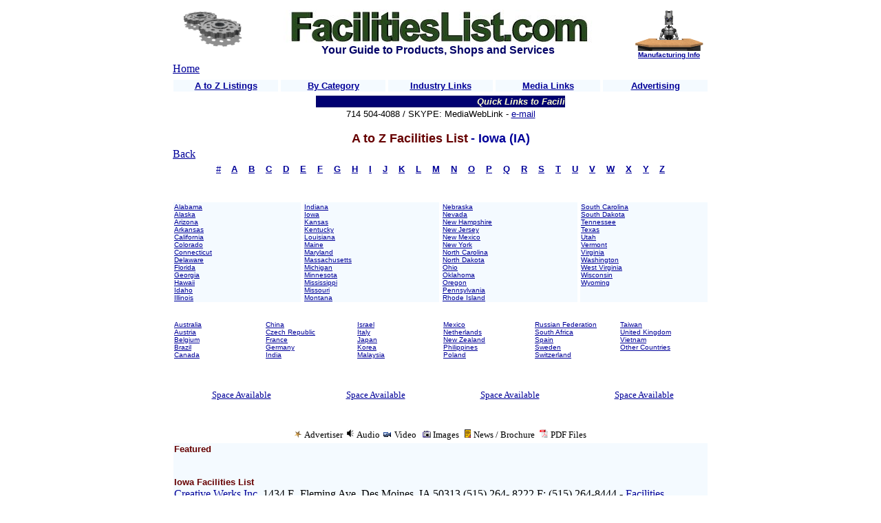

--- FILE ---
content_type: text/html
request_url: http://www.facilitieslist.com/AtoZlistings/ia.htm
body_size: 36221
content:
<html>
<head>
<title>Facilities List - Iowa (IA) - Manufacturing and support equipment</title>
<meta http-equiv="Content-Type" content="text/html; charset=iso-8859-1">
</head>

<body bgcolor="#FFFFFF" link="#000099" vlink="#000099" alink="#000099" text="#000000">
<div align="center"> 
  <table width="790" align="center">
    <tr> 
      <td height="851"> 
        <table width="100%" align="center">
          <tr> 
            <td width="14%" height="2" valign="top"> 
              <div align="right"><img src="images/gears_lg_wht.gif" align="top" width="100" height="55"></div>
            </td>
            <td width="71%" valign="top" height="2"> 
              <div align="center"><font size="+4" color="#3366CC"><strong><a href="http://www.mfgcatalogs.com"> 
                </a><font color="#990000" face="Arial, Helvetica, sans-serif" size="3"><a href="http://www.mfgcatalogs.com"> 
                </a> <a href="http://www.facilitiesList.com"><img src="images/FacilitiesList.jpg" width="450" height="50" border="0"></a><br>
                <font color="#000066">Your Guide to Products, Shops and Services</font> 
                </font></strong></font></div>
            </td>
            <td width="15%" valign="top" height="2"> 
              <div align="center"><font size="+4" color="#3366CC" face="Arial"><b><i><strong><a href="http://www.manufacturinginfo.com"><img src="images/help_desk_sm_wht.gif" width="100" height="60" border="0"></a><br>
                </strong></i><strong><font size="1" color="#000066"><a href="http://www.manufacturingInfo.com">Manufacturing 
                Info</a></font></strong></b></font></div>
          </tr>
        </table>
        <table width="100%" align="center">
          <tr> 
            <td><font color="#000099"><a href="http://www.facilitiesList.com">Home</a></font></td>
          </tr>
        </table>
        <table width="100%" bordercolor="#FFFFFF" bgcolor="#FFFFFF" border="1" align="CENTER">
          <tr bordercolor="#000000"> 
            <td height="5" bgcolor="#F4FAFF" width="20%" valign="TOP"> 
              <div align="center"><font size="2" color="#000000" face="Verdana, Arial, Helvetica, sans-serif"><a href="http://www.facilitiesList.com/AtoZlistings/index.htm"><b> 
                <font face="Arial, Helvetica, sans-serif">A to Z Listings</font></b></a></font></div>
            </td>
            <td height="5" bgcolor="#F4FAFF" width="20%" valign="TOP"> 
              <div align="center"><font size="2" color="#000000" face="Arial, Helvetica, sans-serif"><a href="http://www.facilitiesList.com/ByCategory/index.htm"><b>By 
                Category </b></a></font></div>
            </td>
            <td height="5" bgcolor="#F4FAFF" width="20%" valign="TOP"> 
              <div align="center"><font size="2" color="#000099"><font color="#000000" face="Arial, Helvetica, sans-serif"><a href="http://www.facilitiesList.com/IndustryLinks/index.htm"><b>Industry 
                Links</b></a></font></font></div>
            </td>
            <td height="5" bgcolor="#F4FAFF" width="20%" valign="TOP"> 
              <div align="center"><font size="2" color="#000000" face="Arial, Helvetica, sans-serif"><a href="http://www.facilitiesList.com/MediaLinks/index.htm"><b>Media 
                Links</b></a></font></div>
            </td>
            <td height="5" bgcolor="#F4FAFF" width="20%" valign="TOP"> 
              <div align="center"><font size="2" color="#000000" face="Verdana, Arial, Helvetica, sans-serif"><a href="http://www.facilitiesList.com/Advertising/index.htm"><b> 
                <font face="Arial, Helvetica, sans-serif">Advertising</font></b></a></font></div>
            </td>
          </tr>
        </table>
        <table width="306" align="center">
          <tr bgcolor="#000066"> 
            <td valign="middle" align="center" bordercolor="#000071" height="2"> 
              <p align="center"><b><font color="#FFFFCC" size="2" face="Arial, Helvetica, sans-serif"><marquee scrollamount="4" scrolldelay="9" width="360" border="0" bgcolor="#000071"><i>Quick 
                Links to Facilities List and support equipment information.....<font color="#FFFFFF">Our 
                group of websites get thousands of visitors each week ..........<a href="http://www.facilitieslist.com/AtoZlistings/index.htm"><font color="#CCFFFF">Is 
                your company website listed</font></a>......Just call .....<font color="#CCFFFF">It's 
                FREE! </font>...</font></i></marquee></font></b></p>
            </td>
          </tr>
        </table>
        <div align="center"><font size="2" face="Verdana, Arial, Helvetica, sans-serif" color="#000000"> 
          </font><font size="2" face="Verdana, Arial, Helvetica, sans-serif" color="#000000">714 
          504-4088</font><font size="2" face="Verdana, Arial, Helvetica, sans-serif"> 
          / SKYPE: MediaWebLink - <a href="mailto:internetoffice@aol.com">e-mail</a></font> 
        </div>
        <br>
        <div align="center"><font color="#0000CC" size="1"><b><font color="#660000" size="4" face="Verdana, Arial, Helvetica, sans-serif">A 
          to Z Facilities List</font><font color="#000099" size="3" face="Verdana, Arial, Helvetica, sans-serif"> 
          </font></b><font color="#000099" size="4" face="Verdana, Arial, Helvetica, sans-serif"><b>- 
          Iowa (IA)</b></font></font></div>
        <div align="center"> 
          <table width="100%" align="center">
            <tr> 
              <td><font color="#000099"><a href="index.htm">Back</a></font></td>
            </tr>
          </table>
          <font color="#000000" size="2" face="Arial, Helvetica, sans-serif"><a href="number.htm">#</a></font><font color="#000000"> 
          </font><font color="#FFFFFF">|</font>&nbsp; <font color="#0000CC" size="1"><b><font size="2" color="#000000" face="Arial, Helvetica, sans-serif"><a href="a.htm">A</a> 
          </font><font size="2" color="#FFFFFF" face="Arial, Helvetica, sans-serif">&nbsp;|</font><font size="2" color="#000000" face="Arial, Helvetica, sans-serif"> 
          <a href="b.htm">B</a> </font><font size="2" color="#FFFFFF" face="Arial, Helvetica, sans-serif">&nbsp;|</font><font size="2" color="#000000" face="Arial, Helvetica, sans-serif"> 
          <a href="c.htm">C</a> </font><font size="2" color="#FFFFFF" face="Arial, Helvetica, sans-serif">&nbsp;|</font><font size="2" color="#000000" face="Arial, Helvetica, sans-serif"> 
          <a href="d.htm">D</a> </font><font size="2" color="#FFFFFF" face="Arial, Helvetica, sans-serif">|&nbsp;</font><font size="2" color="#000000" face="Arial, Helvetica, sans-serif"> 
          <a href="e.htm">E</a> </font><font size="2" color="#FFFFFF" face="Arial, Helvetica, sans-serif">|&nbsp;</font><font size="2" color="#000000" face="Arial, Helvetica, sans-serif"> 
          <a href="f.htm">F</a> </font><font size="2" color="#FFFFFF" face="Arial, Helvetica, sans-serif">|&nbsp; 
          </font><font size="2" color="#000000" face="Arial, Helvetica, sans-serif"><a href="g.htm">G</a> 
          </font><font size="2" color="#FFFFFF" face="Arial, Helvetica, sans-serif">|&nbsp;</font><font size="2" color="#000000" face="Arial, Helvetica, sans-serif"> 
          <a href="h.htm">H</a> </font><font size="2" color="#FFFFFF" face="Arial, Helvetica, sans-serif">&nbsp;|</font><font size="2" color="#000000" face="Arial, Helvetica, sans-serif"> 
          <a href="i.htm">I</a> </font><font size="2" color="#FFFFFF" face="Arial, Helvetica, sans-serif">&nbsp;|</font><font size="2" color="#000000" face="Arial, Helvetica, sans-serif"> 
          <a href="j.htm">J</a> </font><font size="2" color="#FFFFFF" face="Arial, Helvetica, sans-serif">&nbsp;|</font><font size="2" color="#000000" face="Arial, Helvetica, sans-serif"> 
          <a href="k.htm">K</a> </font><font size="2" color="#FFFFFF" face="Arial, Helvetica, sans-serif">&nbsp;|</font><font size="2" color="#000000" face="Arial, Helvetica, sans-serif"> 
          <a href="l.htm">L</a> </font><font size="2" color="#FFFFFF" face="Arial, Helvetica, sans-serif">&nbsp;|</font><font size="2" color="#000000" face="Arial, Helvetica, sans-serif"> 
          <a href="m.htm">M</a> </font><font size="2" color="#FFFFFF" face="Arial, Helvetica, sans-serif">&nbsp;|</font><font size="2" color="#000000" face="Arial, Helvetica, sans-serif"> 
          <a href="n.htm">N</a> </font><font size="2" color="#FFFFFF" face="Arial, Helvetica, sans-serif">&nbsp;|</font><font size="2" color="#000000" face="Arial, Helvetica, sans-serif"> 
          <a href="o.htm">O</a> </font><font size="2" color="#FFFFFF" face="Arial, Helvetica, sans-serif">&nbsp;|</font><font size="2" color="#000000" face="Arial, Helvetica, sans-serif"> 
          <a href="p.htm">P</a> </font><font size="2" color="#FFFFFF" face="Arial, Helvetica, sans-serif">|</font><font size="2" color="#000000" face="Arial, Helvetica, sans-serif">&nbsp; 
          <a href="q.htm">Q</a> </font><font size="2" color="#FFFFFF" face="Arial, Helvetica, sans-serif">|</font><font size="2" color="#000000" face="Arial, Helvetica, sans-serif">&nbsp; 
          <a href="r.htm">R</a> </font><font size="2" color="#FFFFFF" face="Arial, Helvetica, sans-serif">|&nbsp;</font><font size="2" color="#000000" face="Arial, Helvetica, sans-serif"> 
          <a href="s.htm">S</a> </font><font size="2" color="#FFFFFF" face="Arial, Helvetica, sans-serif">&nbsp;|</font><font size="2" color="#000000" face="Arial, Helvetica, sans-serif"> 
          <a href="t.htm">T</a> </font><font size="2" color="#FFFFFF" face="Arial, Helvetica, sans-serif">&nbsp;|</font><font size="2" color="#000000" face="Arial, Helvetica, sans-serif"> 
          <a href="u.htm">U</a> </font><font size="2" color="#FFFFFF" face="Arial, Helvetica, sans-serif">|&nbsp;</font><font size="2" color="#000000" face="Arial, Helvetica, sans-serif"> 
          <a href="v.htm">V</a> </font><font size="2" color="#FFFFFF" face="Arial, Helvetica, sans-serif">|</font><font size="2" color="#000000" face="Arial, Helvetica, sans-serif">&nbsp; 
          <a href="w.htm">W</a> </font><font size="2" color="#FFFFFF" face="Arial, Helvetica, sans-serif">&nbsp;|</font><font size="2" color="#000000" face="Arial, Helvetica, sans-serif"> 
          <a href="x.htm">X</a> </font><font size="2" color="#FFFFFF" face="Arial, Helvetica, sans-serif">&nbsp;|</font><font size="2" color="#000000" face="Arial, Helvetica, sans-serif"> 
          <a href="y.htm">Y</a> </font><font size="2" color="#FFFFFF" face="Arial, Helvetica, sans-serif">&nbsp;|</font> 
          <a href="z.htm"><font size="2" face="Arial, Helvetica, sans-serif">Z</font></a></b></font></div>
        <br>
        <br>
        <div align="center"> 
          <table width="100%" bordercolor="#FFFFFF" bgcolor="#FFFFFF" border="1" align="CENTER">
            <tr bordercolor="#000000"> 
              <td height="58" bgcolor="#F4FAFF" width="16%" valign="TOP"><font size="1" color="#000000"><a href="al.htm"><font face="Verdana, Arial, Helvetica, sans-serif">Alabama 
                </font></a><font face="Verdana, Arial, Helvetica, sans-serif"><a href="ak.htm"><br>
                Alaska </a><a href="az.htm"><br>
                Arizona </a><a href="ar.htm"><br>
                Arkansas </a><a href="ca.htm"><br>
                California </a><a href="co.htm"><br>
                Colorado </a><br>
                <a href="ct.htm">Connecticut </a><a href="de.htm"><br>
                Delaware </a><a href="fl.htm"><br>
                Florida </a><a href="ga.htm"><br>
                Georgia </a><a href="hi.htm"><br>
                Hawaii </a><a href="id.htm"><br>
                Idaho </a><br>
                <a href="il.htm">Illinois</a></font><b><font face="Verdana, Arial, Helvetica, sans-serif"><a href="il.htm"> 
                </a></font></b></font></td>
              <td height="58" bgcolor="#F4FAFF" width="17%" valign="TOP"><font size="1" color="#000000"><a href="in.htm"><font face="Verdana, Arial, Helvetica, sans-serif">Indiana 
                </font></a><font face="Verdana, Arial, Helvetica, sans-serif"><a href="ia.htm"><br>
                Iowa </a><a href="ks.htm"><br>
                Kansas </a><br>
                <a href="ky.htm">Kentucky </a><br>
                </font><font size="1" face="Verdana, Arial, Helvetica, sans-serif"><a href="la.htm">Louisiana 
                </a><br>
                <a href="me.htm">Maine </a><a href="md.htm"><br>
                Maryland </a><a href="ma.htm"><br>
                Massachusetts </a><br>
                <a href="mi.htm">Michigan </a><a href="mn.htm"><br>
                Minnesota </a><br>
                <a href="ms.htm">Mississippi </a><br>
                <a href="mo.htm">Missouri</a> <br>
                <a href="mt.htm">Montana</a></font></font></td>
              <td height="58" bgcolor="#F4FAFF" width="17%" valign="TOP"><font size="1" color="#000000" face="Arial, Helvetica, sans-serif"><font size="1"><a href="ne.htm"><font face="Verdana, Arial, Helvetica, sans-serif">Nebraska</font></a><font face="Verdana, Arial, Helvetica, sans-serif"><a href="nv.htm"><br>
                Nevada</a><a href="nh.htm"><br>
                New Hampshire</a><br>
                <a href="nj.htm">New Jersey</a><br>
                <a href="nm.htm">New Mexico</a><a href="ny.htm"><br>
                New York</a><a href="NC.htm"><br>
                North Carolina</a><a href="nd.htm"><br>
                North Dakota </a></font></font><font face="Verdana, Arial, Helvetica, sans-serif"><br>
                </font><font size="1" face="Verdana, Arial, Helvetica, sans-serif"><a href="oh.htm">Ohio</a><br>
                <a href="ok.htm">Oklahoma</a><br>
                <a href="or.htm">Oregon</a><a href="PA.htm"><br>
                Pennsylvania</a><a href="ri.htm"><br>
                Rhode Island</a> </font></font></td>
              <td height="58" bgcolor="#F4FAFF" width="16%" valign="TOP"> 
                <div align="LEFT"> 
                  <p><font size="2" color="#000000"><font size="1" color="#000000"><a href="sc.htm"><font face="Verdana, Arial, Helvetica, sans-serif">South 
                    Carolina</font></a><font face="Verdana, Arial, Helvetica, sans-serif"><a href="sd.htm"><br>
                    South Dakota</a><br>
                    <a href="tn.htm">Tennessee</a><a href="tx.htm"><br>
                    Texas</a><a href="ut.htm"><br>
                    Utah</a><a href="vt.htm"><br>
                    Vermont</a><a href="va.htm"><br>
                    Virginia</a><br>
                    <a href="wa.htm">Washington</a><font color="#FFFFFF"> </font><br>
                    <a href="wv.htm">West Virginia</a><a href="wi.htm"><br>
                    Wisconsin</a></font></font><br>
                    <font face="Verdana, Arial, Helvetica, sans-serif" size="1"><a href="wy.htm"> 
                    Wyoming</a> </font></font></p>
                </div>
              </td>
            </tr>
          </table>
          <br>
          <table width="100%" bordercolor="#FFFFFF" bgcolor="#FFFFFF" border="1" align="CENTER">
            <tr bordercolor="#000000"> 
              <td height="53" bgcolor="#FFFFFF" width="17%" valign="top"> 
                <div align="left"><font color="#FFFFFF" size="2"><font size="1" face="Verdana, Arial, Helvetica, sans-serif" color="#000000"><a href="australia.htm">Australia</a><br>
                  </font> <font size="1" face="Verdana, Arial, Helvetica, sans-serif" color="#000000"><a href="Austria.htm">Austria</a> 
                  <br>
                  <a href="belgium.htm">Belgium</a> <br>
                  <a href="brazil.htm">Brazil</a> <br>
                  <a href="canada.htm">Canada</a> </font></font></div>
              </td>
              <td height="53" bgcolor="#FFFFFF" width="17%" valign="top"><font size="1" face="Verdana, Arial, Helvetica, sans-serif"><a href="china.htm">China</a> 
                <font color="#FFFFFF"><a href="CzechRepublic.htm"><br>
                Czech Republic</a> </font></font><font size="1" face="Verdana, Arial, Helvetica, sans-serif"><a href="france.htm"><br>
                France</a> </font><font size="1" face="Verdana, Arial, Helvetica, sans-serif"><a href="germany.htm"><br>
                Germany</a> </font><font color="#FFFFFF" size="1" face="Verdana, Arial, Helvetica, sans-serif"><a href="india.htm"><br>
                India</a></font></td>
              <td height="53" bgcolor="#FFFFFF" width="16%" valign="top"> 
                <div align="left"><font color="#FFFFFF" size="1" face="Verdana, Arial, Helvetica, sans-serif"><a href="israel.htm">Israel</a><font color="#333399"> 
                  <br>
                  <a href="Italy.htm">Italy</a> </font></font><font size="1" face="Verdana, Arial, Helvetica, sans-serif"><a href="japan.htm"><br>
                  Japan</a> <font color="#FFFFFF"><br>
                  </font></font><font color="#333399" size="1" face="Verdana, Arial, Helvetica, sans-serif"><a href="Korea.htm">Korea</a> 
                  <br>
                  </font><font color="#FFFFFF" size="1" face="Verdana, Arial, Helvetica, sans-serif"> 
                  <a href="malaysia.htm">Malaysia</a> </font></div>
              </td>
              <td height="53" bgcolor="#FFFFFF" width="17%" valign="top"><font size="1" face="Verdana, Arial, Helvetica, sans-serif"><a href="mexico.htm">Mexico</a> 
                <font color="#FFFFFF"><a href="netherlands.htm"><br>
                Netherlands</a> </font></font><font size="1" face="Verdana, Arial, Helvetica, sans-serif"><a href="newzealand.htm"><br>
                New Zealand</a> </font><font color="#333399" size="1" face="Verdana, Arial, Helvetica, sans-serif"><br>
                <a href="Philippines.htm">Philippines</a></font><font color="#FFFFFF" size="1" face="Verdana, Arial, Helvetica, sans-serif"><a href="poland.htm"> 
                <br>
                Poland</a> </font></td>
              <td height="53" bgcolor="#FFFFFF" width="16%" valign="top"> 
                <div align="left"><font color="#FFFFFF" size="1" face="Verdana, Arial, Helvetica, sans-serif"><a href="russianfederation.htm">Russian 
                  Federation</a> <a href="southafrica.htm">South Africa</a> </font><font size="1" face="Verdana, Arial, Helvetica, sans-serif"><a href="spain.htm"><br>
                  Spain</a> </font><font size="1" face="Verdana, Arial, Helvetica, sans-serif"><a href="sweden.htm"><br>
                  Sweden</a> <br>
                  <a href="switzerland.htm">Switzerland</a> </font></div>
              </td>
              <td height="53" bgcolor="#FFFFFF" width="17%" valign="top"> 
                <div align="left"><font size="1" face="Verdana, Arial, Helvetica, sans-serif"><a href="taiwan.htm">Taiwan</a><br>
                  <a href="uk.htm">United Kingdom</a> <br>
                  <a href="Vietnam.htm">Vietnam</a> <br>
                  <a href="OtherCountries.htm">Other Countries</a> </font></div>
              </td>
            </tr>
          </table>
          <br>
          <div align="center"> 
            <table width="100%" bordercolor="#FFFFFF" bgcolor="#FFFFFF" border="1" align="CENTER">
              <tr bordercolor="#000000"> 
                <td height="54" bgcolor="#FFFFFF" width="25%" valign="MIDDLE"> 
                  <div align="CENTER"><font size="2" color="#006633"><font size="2" face="Arial, Helvetica, sans-serif" color="#000099"><b> 
                    </b></font><font color="#FFFFFF" size="2"><a href="http://www.kmtwaterjet.com/"> 
                    </a></font></font> 
                    <div align="CENTER"><font color="#000000" size="2" face="Verdana, Arial, Helvetica, sans-serif"><b> 
                      </b></font><font color="#000000" size="2"><font color="#000000">&nbsp;</font><font color="#000000">&nbsp;</font><a href="http://www.facilitiesList.com/advertising/index.htm">Space 
                      Available </a> </font></div>
                  </div>
                </td>
                <td height="54" bgcolor="#FFFFFF" width="25%" valign="MIDDLE"> 
                  <div align="center"><font color="#000000" size="2"><font color="#000000">&nbsp;</font><font color="#000000">&nbsp;</font><a href="http://www.facilitiesList.com/advertising/index.htm">Space 
                    Available </a> </font></div>
                </td>
                <td height="54" bgcolor="#FFFFFF" width="25%" valign="MIDDLE"> 
                  <div align="CENTER"><font size="2" face="Arial, Helvetica, sans-serif" color="#000099"><b> 
                    </b></font> <font color="#000000" size="2" face="Verdana, Arial, Helvetica, sans-serif"><b> 
                    </b></font><font color="#000000" size="2"><font color="#000000">&nbsp;</font><font color="#000000">&nbsp;</font><a href="http://www.facilitiesList.com/advertising/index.htm">Space 
                    Available </a> </font></div>
                </td>
                <td height="54" bgcolor="#FFFFFF" width="25%" valign="MIDDLE"> 
                  <div align="CENTER"> 
                    <div align="CENTER"><font color="#000000" size="2" face="Verdana, Arial, Helvetica, sans-serif"><b> 
                      </b></font><font color="#000000" size="2"><font color="#000000">&nbsp;</font><font color="#000000">&nbsp;</font><a href="http://www.facilitiesList.com/advertising/index.htm">Space 
                      Available </a> </font></div>
                  </div>
                </td>
              </tr>
            </table>
            <br>
            <img src="images/star2.gif" width="10" height="10"> <font size="2">Advertiser&nbsp; 
            </font> <font size="2" color="#006633" face="Verdana, Arial, Helvetica, sans-serif"><img src="images/Audio2_12.jpg" width="10" height="12"> 
            </font><font size="2" color="#000000">Audio</font>&nbsp;<font size="2" color="#006633"><font size="2" color="#000099" face="Arial, Helvetica, sans-serif"><b><img src="images/video_icon.gif" width="13" height="9"></b> 
            </font> <font color="#000000">Video </font>&nbsp; <font size="2" color="#000000"> 
            <img src="images/imagegallery_icon12x12.gif" width="12" height="12"> 
            Images&nbsp; <img src="images/specifications_icon12x12.gif" width="12" height="12"> 
            News / Brochure&nbsp; <img src="images/adobe_pdf14x12.gif" width="14" height="12"> 
            PDF</font><font size="2" color="#000000"> Files </font></font><br>
            <table width="100%" bordercolor="#FFFFFF" bgcolor="#FFFFFF" border="1" align="CENTER">
              <tr bordercolor="#000000"> 
                <td height="300" bgcolor="#F4FAFF" width="16%" valign="TOP"> 
                  <p><font color="#000000" size="2"><font size="1" color="#000000"><font size="1" color="#000000"><font size="2"><font size="1" color="#000000"><font size="2"><font size="1" color="#000000"><font size="2"><font size="1" color="#000000"><font size="2"><font size="2" color="#000000"><font size="1"><font size="1" color="#000000"><font size="1" color="#000000"><font size="1" color="#000000"><font size="1" color="#000000"><font size="1" color="#000000"><font size="1" color="#000000"><font size="1" color="#000000"><font size="1" color="#000000"><font size="1" color="#000000"><font color="#000000" size="2"><font face="Verdana, Arial, Helvetica, sans-serif"><b><font color="#660000">Featured 
                    </font></b></font></font></font></font></font></font></font></font></font></font><font size="2" color="#000000"><a href="http://www.miloeng.com"><br>
                    </a></font><font size="2" face="Arial, Helvetica, sans-serif"><br>
                    <br>
                    </font><font size="2" color="#660000" face="Verdana, Arial, Helvetica, sans-serif"><b> 
                    Iowa Facilities List</b></font></font><font size="2"></font></font></font></font></font></font></font></font></font></font></font></font><a href="http://creativewerksinc.com"><br>
                    Creative Werks Inc.</a> 1434 E. Fleming Ave. Des Moines, IA 
                    50313 (515) 264- 8222 F: (515) 264-8444 - <a href="http://creativewerksinc.com/cnc_machining.html">Facilities</a></font></p>
                  <p><font size="1" color="#000000"><font size="1" color="#000000"><font color="#000000" size="2"><a href="http://www.eagletl.com/">Eagle 
                    Tool Company</a> - 400 6th Ave NW Dyersville, IA 52040 (563) 
                    875-2500 F: (866) 591-6721 - <a href="http://www.eagletl.com/tooling-molds/tooling.htm">Facilities 
                    </a><br>
                    <br>
                    </font><font size="2"><a href="http://www.grovetools.com/facility.htm">Grove 
                    Tools Inc.</a> P.O. Box 1306 Dubuque, IA 52004 (563) 588-0536 
                    Fax (563) 588-0302 - <a href="http://www.grovetools.com/facility.htm">Facilities</a></font><font color="#000000" size="2"><br>
                    </font></font></font></p>
                  <p><font size="1" color="#000000"><font color="#FFFFFF" size="2"><font size="1" color="#000000"><font size="1" color="#000000"><font size="1" color="#000000"><font size="2" color="#FFFFFF"><font color="#000000"><a href="http://www.mwestmp.com/">Midwest 
                    Metal Products Co., Inc.</a> 800 66th Ave. S.W. Cedar Rapids, 
                    IA 52404 (319) 366-6264, (800) 394-6474 </font></font><font color="#000000" size="2">- 
                    <a href="http://www.mwestmp.com/capa.htm">Facilities</a> </font></font></font></font></font></font></p>
                  <p><font size="1" color="#000000"><font color="#FFFFFF" size="2"><font size="1" color="#000000"><font size="1" color="#000000"><font size="1" color="#000000"><font color="#FFFFFF" size="2"><font color="#000000"><a href="http://www.nemachine.com/">North 
                    East Machine & Tool Co</a>. - 320 West 7th St., Janesville 
                    IA (319) 987-2003 </font><font color="#000000" size="2">- 
                    <a href="http://www.nemachine.com/North%20East%20Equipment%20List%205-2009.pdf">Facilities</a> 
                    (pdf) </font></font></font></font></font></font></font></p>
                  <p><font color="#000000" size="2"><a href="http://www.qualitymachine.com/">Quality 
                    Machine, Inc.</a> 5800 69th Avenue North Brooklyn Park, MN 
                    (763) 560-3955 F: 763-560-0255 - <a href="http://www.qualitymachine.com/mnequip.html">Facilities</a> 
                    <br>
                    <a href="http://www.qualitymachine.com/">Quality Machine, 
                    Inc.</a> 1040 4th Avenue Audubon, IA (712) 563-2598 F: (712) 
                    563-2599 <a href="http://maps.google.com/maps?f=q&amp;source=s_q&amp;hl=en&amp;geocode=&amp;q=1040+4th+Avenue,+Audubon,+IA&amp;sll=37.0625,-95.677068&amp;sspn=36.231745,67.851563&amp;ie=UTF8&amp;hq=&amp;hnear=1040+4th+Ave,+Audubon,+Iowa+50025&amp;t=h&amp;z=16">Map</a> 
                    - <a href="http://www.qualitymachine.com/iaequip.html">Facilities</a> 
                    <br>
                    <br>
                    </font><font color="#000000" size="2"><a href="http://snowengineering.com/">Snow 
                    Engineering, Inc.</a> 406 12th St., NE Independence, IA 50644 
                    (319) 334-4615 F:319-334-6479 <a href="http://www.mapquest.com/maps/map.adp?country=US&amp;addtohistory=&amp;address=406+12th+St.%2C+NE+&amp;city=Independence%2C+IA+50644+&amp;state=IA&amp;zipcode=50644&amp;homesubmit.x=22&amp;homesubmit.y=12">Map</a> 
                    - <a href="http://snowengineering.com/facilities.htm">Facilities</a> 
                    </font></p>
                  </td>
              </tr>
            </table>
            <table width="100%">
              <tr bgcolor="#000099"> 
                <td> 
                  <div align="center"><font size="2" color="#FFFFFF" face="Verdana, Arial, Helvetica, sans-serif"><b>Video 
                    Link Group</b></font></div>
                </td>
              </tr>
            </table>
            <table width="100%" bordercolor="#FFFFFF" bgcolor="#FFFFFF" border="1">
              <tr bordercolor="#000000"> 
                <td height="2" bgcolor="#FFFFFF" width="25%" valign="MIDDLE"> 
                  <div align="CENTER"><font size="2" color="#000099"><a href="http://www.mfgvideos.com/">MFGvideos 
                    </a></font></div>
                </td>
                <td height="2" bgcolor="#FFFFFF" width="25%" valign="MIDDLE"> 
                  <div align="center"><font color="#990000" size="2"><a href="http://www.machineshopvideos.com/">Machine 
                    Shop Videos</a></font></div>
                </td>
                <td height="2" bgcolor="#FFFFFF" width="25%" valign="MIDDLE"> 
                  <div align="CENTER"><font color="#990000" size="2"><font color="#FFFFFF">/</font><b> 
                    </b><a href="http://www.mdmvideos.com/">MDM videos. (Medical)</a> 
                    </font></div>
                </td>
                <td height="2" bgcolor="#FFFFFF" width="25%" valign="MIDDLE"> 
                  <div align="CENTER"><a href="http://www.distributorvideos.com"> 
                    </a><font color="#990000" size="2"><font color="#FFFFFF">&nbsp;</font><b> 
                    </b><a href="http://www.toolingvideos.com/">Tooling Videos</a></font></div>
                </td>
              </tr>
            </table>
            <table width="100%" bordercolor="#FFFFFF" bgcolor="#FFFFFF" border="1">
              <tr bordercolor="#000000"> 
                <td height="2" bgcolor="#FFFFFF" width="25%" valign="MIDDLE"> 
                  <div align="CENTER"><font size="2" color="#990000"><b> </b><a href="http://www.machineryvideos.com/">Machinery 
                    Videos</a><b><a href="http://www.machineryvideos.com/"> </a> 
                    </b><font color="#FFFFFF">&nbsp;</font></font></div>
                </td>
                <td height="2" bgcolor="#FFFFFF" width="25%" valign="MIDDLE"> 
                  <div align="center"><font color="#990000" size="2"><font color="#FFFFFF">/</font> 
                    <a href="http://www.equipmentvideo.com/"> Equipment Videos</a></font></div>
                </td>
                <td height="2" bgcolor="#FFFFFF" width="25%" valign="MIDDLE"> 
                  <div align="CENTER"><font color="#990000" size="2"><a href="http://www.usedequipmentvideos.com/">Used 
                    Equipment Videos</a></font></div>
                </td>
                <td height="2" bgcolor="#FFFFFF" width="25%" valign="MIDDLE"> 
                  <div align="CENTER"><a href="http://www.distributorvideos.com"> 
                    </a><font color="#990000" size="2"> <a href="http://www.usedmachineryvideos.com/">Used 
                    Machinery Videos</a></font></div>
                </td>
              </tr>
            </table>
            <font color="#990000"><br>
            <font face="Verdana, Arial, Helvetica, sans-serif" size="2"><b><a href="http://www.mediaweblink.com"> 
            Media Weblink</a>: Tech Group</b></font></font><font color="#FFFFCC"><br>
            </font><font size="2" color="#FFFFCC"><a href="http://www.autoshopweb.com"><font color="#330099">AutoShopWeb.com</font></a><font color="#330099">&nbsp;&reg;</font><font color="#000000"> 
            &nbsp;<a href="http://www.dieshopweb.com">DieShopWeb.com</a>&nbsp;&reg; 
            &nbsp;<a href="http://www.fabshopweb.com">FabShopWeb.com</a>&nbsp;&reg;</font></font> 
            <font size="2" color="#000000"> <a href="http://www.machineshopweb.com">MachineShopWeb.com</a> 
            </font> <font size="2" color="#000000">&reg; &nbsp;<a href="http://www.manufacturinginfo.com">ManufacturingInfo.com</a> 
            </font> <font size="2" color="#000000">&reg;<a href="http://www.medshopweb.com"><br>
            MedShopWeb.com</a> &reg; &nbsp;<a href="http://www.moldshopweb.com">MoldShopWeb.com</a> 
            </font> <font size="2" color="#000000">&reg; <a href="http://www.productionshopweb.com">ProductionShopWeb.com</a> 
            &reg;&nbsp; <a href="http://www.prototomarket.com">ProtoToMarket.com</a> 
            &reg;<br>
            &nbsp;<a href="http://www.qualitytechweb.com">QualityTechWeb.com</a> 
            &reg; &nbsp;<a href="http://www.woodtechweb.com">WoodTechWeb.com</a> 
            &reg; &nbsp;<a href="http://www.cncloans.com">CNCLoans.com</a> </font> 
            <font size="2" color="#000000">&reg; <br>
            <br>
            </font> 
            <table width="95%">
              <tr> 
                <td height="24" width="3%"><img src="../images/Blogger_new_15.gif" width="15" height="15"></td>
                <td height="24" width="47%"> 
                  <div align="left"><font size="2">Over 900 Blogs! - <a href="http://www.machineshopweb.com/MediaWebLinkBlogLinks/atoz.htm">Post 
                    company information Free</a></font></div>
                </td>
                <td height="24" width="3%"><img src="../images/twitter2.jpg" width="14" height="14"></td>
                <td height="24" width="47%"> 
                  <div align="left"><font size="2"> <a href="http://twitter.com/Mediaweblink">MediaWebLink</a> 
                    &nbsp;&nbsp;&nbsp; <a href="http://twitter.com/CNCjobshop">CNCjobShop</a> 
                    &nbsp;&nbsp;&nbsp; <a href="http://twitter.com/precisionParts">PrecisionParts</a></font></div>
                </td>
              </tr>
            </table>
            <font color="#000099" size="2"><a href="#top"> <br>
            </a></font>
            <table width="100%">
              <tr> 
                <td height="2" width="15%"> 
                  <div align="center"><a href="http://www.facilitiesList.com"><img src="images/img_FacilitiesList.png" width="75" height="75" border="0"></a><br>
                    <font size="1" face="Verdana, Arial, Helvetica, sans-serif"><a href="http://www.facilitiesList.com">FacilitiesList</a></font></div>
                </td>
                <td height="2" width="70%" valign="middle"> 
                  <div align="center"><font color="#FFFFFF" face="Verdana, Arial, Helvetica, sans-serif" size="2"><b><font color="#333333" face="Geneva, Arial, Helvetica, san-serif" size="1"><a href="http://www.mediaweblink.com"><img src="images/MediaWebLogo.gif" width="150" height="21" border="0"></a></font><br>
                    </b></font><font color="#000000" size="2">FacilitiesList.com 
                    is a division of <a href="http://www.mediaweblink.com">MediaWebLink</a> 
                    </font><font color="#000066" size="2"><a href="tech.htm"><br>
                    </a></font> <font size="2"> 1 866 449-0442</font><font size="2"> 
                    SKYPE: <a href="http://skype.com/">MediaWebLink</a> </font></div>
                </td>
                <td height="2" width="15%"> 
                  <div align="center"><font size="2" face="Verdana, Arial, Helvetica, sans-serif" color="#000099"><b><a href="http://www.toolingcatalogs.com"> 
                    </a></b></font><a href="http://www.facilitieslist.com/AtoZlistings/ia.htm"><img src="images/img_Facilities_IA.png" width="75" height="75" border="0"></a><br>
                    <font size="1" face="Verdana, Arial, Helvetica, sans-serif"><a href="http://www.facilitieslist.com/AtoZlistings/ia.htm">Bookmark 
                    Page</a></font></div>
                </td>
              </tr>
            </table>
            <font color="#000099" size="2"><a href="#top"> Top</a></font></div>
        </div>
      </td>
    </tr>
  </table>
</div>
</body>
</html>
